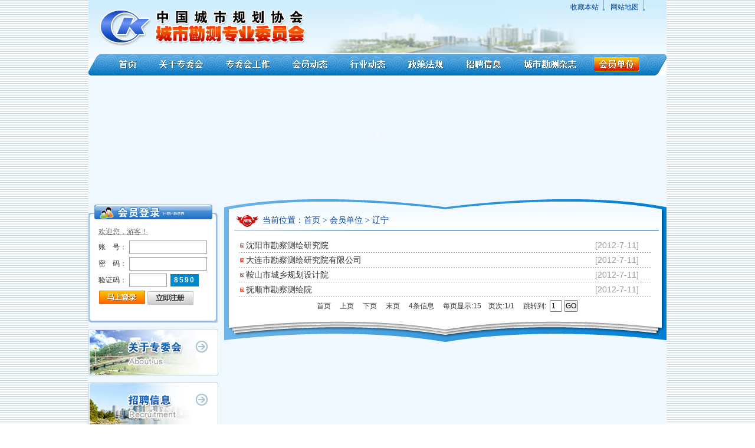

--- FILE ---
content_type: text/html
request_url: http://www.cskc.org.cn/html.asp?type=18
body_size: 3551
content:
<!DOCTYPE html PUBLIC "-//W3C//DTD XHTML 1.0 Transitional//EN" "http://www.w3.org/TR/xhtml1/DTD/xhtml1-transitional.dtd">
<html xmlns="http://www.w3.org/1999/xhtml">
<head>
<meta http-equiv="Content-Type" content="text/html; charset=gb2312" />
<title>辽宁-中国城市规划协会 城市勘测专业委员会</title>
<meta name="description" content="中国城市规划协会城市勘测专业委员会，是根据建设部公司社团管理办公室，建社管（1995）14号文的批复，于1995年元月成立，挂靠在北京市测绘设计研究院。该专业委员会的主要任务是：配合政府部门制定城市勘测行业的政策、法规和标准、组织城市勘测单位开展技术交流，人才培训和咨询服务活动，受政府部门的委托协助政府审查城市勘测单位资质以及评优等工作。" />
<meta name="keywords" content="城市勘测杂志社,城市勘测专业委员会,中国城市规划协会" />
<meta name="author" content="武汉网讯互联(www.027DNS.Net)" />
<link href="static/css/style.css" rel="stylesheet" type="text/css" />
<script type="text/javascript" src="lib/jquery/jquery.js"></script>
<script type="text/javascript" src="lib/js/common.js"></script>
</head>
<body>
<link href="static/css/style.css" rel="stylesheet" type="text/css" />
<div id="header" class="w_1">
	<div class="topbar">
		<div class="logo"><h1>a</h1></div>
		<div class="menu"><a href="#">收藏本站</a><a href="#">网站地图</a></div>
  </div>
	<div id="nav">
		<ul>
			<li class="item0" id="item_home"><a href="default.asp" class="one">首页</a></li>
			<li class="item0" id="item_1"><a href="html.asp?type=1" class="one">关于专委会</a></li>
			<li class="item0" id="item_2"><a href="html.asp?type=2" class="one">专委会工作</a></li>
			<li class="item0" id="item_3"><a href="html.asp?type=3" class="one">会员动态</a></li>
			<li class="item0" id="item_4"><a href="html.asp?type=4" class="one">行业动态</a></li>
			<li class="item0" id="item_5"><a href="html.asp?type=5" class="one">政策法规</a></li>
			<li class="item0" id="item_6"><a href="html.asp?type=6" class="one">招聘信息</a></li>
			<li class="item0" id="item_7"><a href="html.asp?type=7" class="one">城市勘测杂志</a></li>
			<li class="item0" id="item_8"><a href="html.asp?type=8" class="one">会员单位</a></li>
		</ul><script type="text/javascript">$(function(){$("#item_8").addClass("currentPage");});</script>
	</div>
</div>
<div class="w_1 banner"><script type="text/javascript">CallFlash("static/swf/banner.swf",980,200,"transparent","8,0,24,0")</script></div>
<div id="main" class="container">
	<div id="sidebar">
		<div class="hydl mt_9">
			<h3><img src="static/images/login_head.jpg" alt="会员登录" /></h3>
			<div class="bg_0" style="height:169px;">
				<div class="content_0"><a name="login"></a>

<table width="100%" border="0" cellspacing="0" cellpadding="2" class="loginTable"><form action="member_LoginCheck.asp" method="post" id="form_Login1" name="form_Login1" onSubmit="return Check_sideLogin()">
<script language="javascript">
function Check_sideLogin(){
	var DNS=document.form_Login1;
	if (DNS.DNS_User.value==""){
		alert('账号不能为空！')
		DNS.DNS_User.focus();
		return false;		
	}
	if (DNS.DNS_Pass.value==""){
		alert('密码不能为空！')
		DNS.DNS_Pass.focus();
		return false;		
	}
	if (DNS.VerifyCode.value==""){
		alert('验证码不能为空！')
		DNS.VerifyCode.focus();
		return false;
	}	
} 
</script>
  <tr>
    <td colspan="2" class="welcomeText">欢迎您，游客！</td>
    </tr>
  <tr>
    <td>账　号：</td>
    <td><input name="DNS_User" type="text" class="input_S1" id="DNS_User" /></td>
    </tr>
  <tr>
    <td>密　码：</td>
    <td><input name="DNS_Pass" type="password" class="input_S1" id="DNS_Pass" /></td>
  </tr>
  <tr>
    <td>验证码：</td>
    <td><input name="VerifyCode" type="password" class="input_S1" id="VerifyCode" style="width:60px; float:left;" onKeyUp="value=value.replace(/\D/g,'')" /><div style="color:#fff; font-weight:bold;background:#0088CC;text-align:center;letter-spacing:2px;width:48px;height:21px;float:left; margin-left:6px; margin-top:1px;">
          8590<input type="hidden"  name="DNS_verifyCode" value="8590"/></td>
  </tr>
  <tr>
    <td colspan="2"><input type="image" src="static/images/btn_login.gif" />
      <a href="member_signup.asp"><img src="static/images/btn_signup.gif" width="78" height="23" /></a></td>
    </tr>
</form>
</table>

				</div>
			</div>
			<p><img src="static/images/login_bottom.jpg" alt="bottom" /></p>
		</div>
		<div class="side_btn0">
			<ul>
				<li class="mt_10"><a href="html.asp?type=1"><img src="static/images/btn_gyzwh.jpg" alt="关于专委会" /></a></li>
				<li class="mt_10"><a href="html.asp?type=6"><img src="static/images/btn_zpxx.jpg" alt="招聘信息" /></a></li>
			</ul>
		</div>		
	</div>
	<div id="contentbar">
		<div id="inside_box">
			<div class="content_head"><h2><span>当前位置：<a href="default.asp">首页</a> &gt; 会员单位 &gt; <a href="html.asp?type=18">辽宁</a></span></h2></div>
			<div class="article_content"><ul class="newsList">
	<li><a href="http://www.024gis.com/" title="标题:沈阳市勘察测绘研究院" style="color:;">沈阳市勘察测绘研究院</a><span class="time">[2012-7-11]</span></li>
 
	<li><a href="http://www.dlkc.com.cn/" title="标题:大连市勘察测绘研究院有限公司" style="color:;">大连市勘察测绘研究院有限公司</a><span class="time">[2012-7-11]</span></li>
 
	<li><a href="http://www.asghj.gov.cn/asghy/index.htm" title="标题:鞍山市城乡规划设计院" style="color:;">鞍山市城乡规划设计院</a><span class="time">[2012-7-11]</span></li>
 
	<li><a href="\\" title="标题:抚顺市勘察测绘院" style="color:;">抚顺市勘察测绘院</a><span class="time">[2012-7-11]</span></li>
 
</ul>
<div class="PageProgram">
<form method=get onsubmit="document.location = 'http://www.cskc.org.cn/html.asp?type=18&Page='+ this.page.value;return false;">
<span id="p_first">首页</span>
<span id="p_previous">上页</span>
<span id="p_next">下页</span>
<span id="p_last">末页</span>
<span id="p_total">4条信息</span>
<span id="p_perPage">每页显示:15</span><span id="p_page">页次:1/1</span>
<span id="p_jump">跳转到:</span><INPUT TYEP=TEXT NAME=page SIZE=1 Maxlength=5 VALUE=1>
<INPUT type=submit style="font-size: 9pt" value=GO></form>
</div>
</div>
			<div class="content_bottom"></div>
		</div>
	</div><div class="clearfix"></div>
</div>
<div class="w_1" style="height:25px;"></div>
<div id="footer" class="w_1">
	<div class="menu"><a href="html.asp?type=1">关于专委会</a>　|　<a href="html.asp?type=10">联系我们</a>　|　<a href="#">收藏本站</a>　|　<a href="mailto:chsi@public.wh.hb.cn" target="_blank">在线投稿</a></div>
	<div class="copyright"><p>地址：武汉市汉口万松园路209号《城市勘测》杂志社　　　邮政编码:430022<br />网站域名：www.cskc.cn　www.cskc.org.cn　　　电子邮箱：cskc@126.com　cskc@21cn.com<br />版权所有&copy;中国城市规划协会 城市勘测专业委员会　　　　　　　　　 <span>技术支持：<a href="http://www.027dns.net" target="_blank">武汉网讯互联</a></p><center><script src="Count/webjsq.asp?action=freesoho&refresh=2&ty=True&picid=5"></script></center></div>
</div>
<div class="siteStat">流量统计代码</div>
</body>
</html>

--- FILE ---
content_type: text/html
request_url: http://www.cskc.org.cn/Count/webjsq.asp?action=freesoho&refresh=2&ty=True&picid=5
body_size: 226
content:

document.write("您是本站第 <img src=Count/images/5/3.gif align=middle><img src=Count/images/5/8.gif align=middle><img src=Count/images/5/5.gif align=middle><img src=Count/images/5/3.gif align=middle><img src=Count/images/5/7.gif align=middle><img src=Count/images/5/9.gif align=middle> 位客人");

--- FILE ---
content_type: text/css
request_url: http://www.cskc.org.cn/static/css/style.css
body_size: 3503
content:
@charset "gb2312";
@import url("public.css");
body {text-align:center; margin:0px; padding:0px; color:#333; font-size:12px;font-family:宋体, Arial, Tahoma, Helvetica, sans-serif; background:#FFF url(../images/bg.gif);}
td,dd,th{line-height:20px;font-size:12px;}
a:link,a:visited,a:active{color:#333; text-decoration:none;}
a:hover{color:#F30; text-decoration:underline;}
div{margin:0px auto; line-height:1.7; font-size:12px;}
input,textarea,select{ine-height:1.3; font-size:12px; padding:1px;}
img{border:none;}
ul,li{list-style:none; padding:0px;}
span,p,dd,dt,dl,h1,h2,h3,h4,h5,h6,form{margin:0px; padding:0px;}

.underline{background:url(../images/underline.gif) left bottom repeat-x;}
.clearfix{clear:both;}
.clearfix_0{height:1px; overflow:hidden; display:block; clear:both;}
.none{display:none;}
.mt_1{margin-top:1px;}.mt_2{margin-top:2px;}.mt_3{margin-top:3px;}.mt_4{margin-top:4px;}.mt_5{margin-top:5px;}.mt_6{margin-top:6px;}.mt_7{margin-top:7px;}.mt_8{margin-top:8px;}.mt_9{margin-top:9px;}.mt_10{margin-top:10px;}.mt_11{margin-top:11px;}.mt_12{margin-top:12px;}.mt_13{margin-top:13px;}.mt_14{margin-top:14px;}.mt_15{margin-top:15px;}.mt_16{margin-top:16px;}.mt_17{margin-top:17px;}.mt_18{margin-top:18px;}.mt_19{margin-top:19px;}.mt_20{margin-top:20px;}

.shineFont{color:#F00; background:#FF6; font-weight:bold;}
.shineFont0{color:#EA0000; text-decoration:underline;}
.image_loadding{margin:0px; display:none;}

/*main*/
.w_1,.container{width:980px; margin:0px auto; padding:0px; background:#F0F8FF; overflow:hidden; zoom:1;}
#main{padding:10px 0px 0px 0px;}
.none{display:none;}
.siteStat{display:none;}
#sidebar{width:220px; float:left; overflow:hidden;}
#contentbar{width:750px; float:right; overflow:hidden;}

/*header*/
#header{height:127px; overflow:visible; background:#FFF url(../images/header_bg.png) repeat-x 0px 0px;}
#header h1{display:none;}
.topbar{height:90px; background:url(../images/header_img0.jpg) no-repeat 392px 0px;}
.topbar .logo{width:392px; height:92px; background:url(../images/logo.jpg) no-repeat 0px 0px; float:left;}
.topbar .menu{width:163px; height:20px; float:right; text-align:left; font:normal 12px/25px '';}
.topbar .menu a{float:left; background:url(../images/arrow_topRmenu.gif) no-repeat right 0px; padding-right:10px;color:#049; margin-right:10px; _margin-right:10px;}
.topbar .menu a:link,.topbar .menu a:hover;.topbar .menu a:visited,.topbar .menu a:active{color:#049;}

#nav{height:36px;}
#nav ul{margin:0px; padding:0px; float:left; background:url(../images/navBG.gif) no-repeat center -36px;}
#nav ul li.item0{height:36px; float:left; margin:0px;}
#nav ul li a.one{display:block; height:36px; line-height:999px; overflow:hidden;}
#nav ul #item_home{width:105px;}
#nav ul #item_home a:hover,#nav ul #item_home.currentPage{background:url(../images/navBG.gif) no-repeat 0px 0px;}
#nav ul #item_1{width:109px;}
#nav ul #item_1 a:hover,#nav ul #item_1.currentPage{background:url(../images/navBG.gif) no-repeat -105px 0px;}
#nav ul #item_2{width:113px;}
#nav ul #item_2 a:hover,#nav ul #item_2.currentPage{background:url(../images/navBG.gif) no-repeat -214px 0px;}
#nav ul #item_3{width:98px;}
#nav ul #item_3 a:hover,#nav ul #item_3.currentPage{background:url(../images/navBG.gif) no-repeat -327px 0px;}
#nav ul #item_4{width:98px;}
#nav ul #item_4 a:hover,#nav ul #item_4.currentPage{background:url(../images/navBG.gif) no-repeat -425px 0px;}
#nav ul #item_5{width:98px;}
#nav ul #item_5 a:hover,#nav ul #item_5.currentPage{background:url(../images/navBG.gif) no-repeat -523px 0px;}
#nav ul #item_6{width:97px;}
#nav ul #item_6 a:hover,#nav ul #item_6.currentPage{background:url(../images/navBG.gif) no-repeat -621px 0px;}
#nav ul #item_7{width:130px;}
#nav ul #item_7 a:hover,#nav ul #item_7.currentPage{background:url(../images/navBG.gif) no-repeat -718px 0px;}
#nav ul #item_8{width:132px;}
#nav ul #item_8 a:hover,#nav ul #item_8.currentPage{background:url(../images/navBG.gif) no-repeat -848px 0px;}
.banner{height:200px; text-align:left;}

/*footer*/
#footer{height:133px; background:url(../images/footer_bg.png) repeat-x 0px 28px;}
#footer .menu{height:28px; background:url(../images/footer_menuBG.gif) no-repeat center 0px; text-align:center; font:normal 10px/30px ''; color:#049;}
#footer .menu a{color:#049; font-size:12px;}
#footer .copyright{padding:9px 0px 15px 0px;}
#footer .copyright p{font:normal 12px/22px 'Arial'; text-align:center;}
#footer .copyright p span,#footer .copyright p span a{color:#999;}

.usr_box{width:173px; text-align:center;}
.usr_box form{padding-top:8px;}
.usr_box ul{padding:0; margin:0;}
.usr_box ul li{margin-top:12px;}
.usr_box ul li input{width:120px; height:19px;}
.usr_box ul .i{text-align:left; background:url(../images/underline.gif) 0 27px repeat-x;font:bold 12px/28px ''; text-indent:25px; margin-top:7px;}
.usr_box ul .i a{display:block; color:#049; background:url(../images/arrow_left.gif) 8px center no-repeat;}
.btn_1{width:60px; height:23px; background:#BA0118 url(../images/btn_bg1.png) 0 0 repeat-x; border:1px solid #049; font:bold 12px/19px ''; color:#fff; cursor:pointer;}
.btn_2{width:100px; height:23px; background:#BA0118 url(../images/btn_bg1.png) 0 0 repeat-x; border:1px solid #049; font:bold 12px/19px ''; color:#fff; cursor:pointer;}

/*index*/
.zxgg{height:299px; overflow:hidden; background:url(../images/zxgg_bg.jpg) no-repeat center 61px;}
.zxgg .content_0{width:198px; height:198px; overflow:hidden; text-align:left;}
.more_0{width:39px; height:17px; float:right; margin:2px 20px 0px 0px; display:inline;}
.hydl{}
.hydl .bg_0{background:url(../images/login_bg.jpg) repeat-y center 0px;}
.hydl .bg_0 .content_0{width:190px; text-align:left; padding-top:8px;}
.loginTable{}
.loginTable td{text-align:left; padding-top:3px;}
.loginTable .welcomeText{color:#666; text-decoration:underline;}
.loginTable .input_S1{width:128px; height:19px; border:1px solid #999; background:#FFF;}
.side_btn0{}
.side_btn0 ul{margin:0px;}
.side_btn0 ul li{height:80px; overflow:hidden;}
.side_btn0 ul li img{vertical-align:top;}
.yqlj{}
.yqlj .bg_0{background:url(../images/links_bg.jpg) repeat-y center 0px; height:243px;}
.yqlj .bg_0 .content_0{width:190px; height:220opx; overflow:auto; text-align:left;}
.zwhgz{width:750px; height:115px; background:url(../images/zwhgz_bg.jpg) no-repeat 0px 0px;}
.zwhgz .head_0{width:25px; height:115px; float:left; overflow:hidden; line-height:9999px;}
.zwhgz .head_0 a{display:block; height:115px;}
.zwhgz .content_0{width:701px; float:right; margin:0px 2px 0px 0px; display:inline;}
.huiyuandongtai{width:375px; height:388px; float:left; background:url(../images/huiyuandongtai_bg.jpg) no-repeat 0px 0px;}
.huiyuandongtai .head_0{height:51px; overflow:hidden; line-height:9999px;}
.huiyuandongtai .head_0 a{display:block; height:51px;}
.huiyuandongtai .content_0{width:330px; text-align:left; padding-bottom:8px;}
.hangyedongtai{width:375px; height:388px; float:left; background:url(../images/hangyedongtai_bg.jpg) no-repeat 0px 0px;}
.hangyedongtai .head_0{height:51px; overflow:hidden; line-height:9999px;}
.hangyedongtai .head_0 a{display:block; height:51px;}
.hangyedongtai .content_0{width:330px; text-align:left; padding-bottom:8px;}
.index_adv0{height:70px; overflow:hidden; text-align:left;}
.cskczz{height:237px; background:url(../images/cskczz_bg.jpg) no-repeat 0px 0px; overflow:hidden;}
.cskczz .head_0{width:25px; height:237px; float:left; overflow:hidden; line-height:9999px;}
.cskczz .head_0 a{display:block; height:237px;}
.cskczz .content_0{width:710px; float:right; text-align:left; padding-top:35px;}
.btn_index{padding-top:12px; text-align:left;}
.btn_index a{float:left; padding-right:10px;}
.hydw{height:130px; background:url(../images/hydw_bg.jpg) no-repeat 0px 0px; overflow:hidden;}
.hydw .head_0{width:25px; height:130px; float:left; overflow:hidden; line-height:9999px;}
.hydw .head_0 a{display:block; height:130px;}
.hydw .content_0{width:700px; float:right; text-align:left; padding-top:10px;}
.areaList_index{margin:0px;}
.areaList_index li{width:92px; float:left; font:normal 12px/22px ''; text-align:center;}

.arlist_0{margin:0px; clear:both; padding-top:7px;}
.arlist_0 li{width:330px; height:27px; _height:23px; overflow:hidden; text-align:left; font:normal 12px/29px ''; _font:normal 12px/25px ''; background:url(../images/underline.gif) repeat-x 0px 26px; background:url(../images/underline.gif) repeat-x 0px 22px; float:left; margin-right:20px; _margin-right:20px;}
.arlist_0 li a{background:url(../images/arrow.gif) no-repeat 1px center; padding-left:12px;}
.arlist_0 li a .catalogTitle{color:#049; padding-right:2px;}
.arlist_0 li .time{width:80px; float:right; text-align:left; color:#999;}

.arlist_1{margin:0px; clear:both; padding-top:9px;}
.arlist_1 li{width:100%; height:28px; overflow:hidden; text-align:left; font:normal 12px/28px ''; background:url(../images/underline.gif) repeat-x 0px 27px;}
.arlist_1 li a{background:url(../images/arrow.gif) no-repeat 2px center; padding-left:12px;}
.arlist_1 li a .catalogTitle{color:#049; padding-right:2px;}
.arlist_1 li .time{width:80px; float:right; text-align:left; color:#999;}

/*inside*/
.navigation{width:240px;}
.navigation .head{height:25px; background:url(../images/common_head0.jpg) no-repeat center 0px; color:#FFF; font:bold 14px/28px ''; text-align:left; text-indent:45px;}
.navigation .bg_0{border:1px solid #D4D4D4; background:#F5F5F5;}
.navigation .bg_0 .content_0{width:220px; margin:0px auto; overflow:hidden;}
.navigation_catalog{margin:0px; padding:0px 0px 10px 0px;}
.navigation_catalog li{text-align:left; overflow:hidden; border-bottom:1px solid #FFF;}
.navigation_catalog .bg2{height:29px; background:url(../images/category_bg.png) no-repeat 0px -29px; font:bold 14px/29px ''; overflow:hidden;}
.navigation_catalog .bg2 a{height:29px; display:block; text-indent:26px; text-decoration:none; color:#049;}
.navigation_catalog .bg2 a:hover{color:#FFF; background:url(../images/category_bg.png) no-repeat 0px 0px;}

#inside_box{margin:0px auto; background:url(../images/content_bg.png) repeat-y center 0px;}
#inside_box .content_head{height:54px; background:url(../images/content_head.png) no-repeat center 0px; overflow:hidden;}
#inside_box .content_head h2{height:54px; float:left; font:normal 14px/16px ''; padding:28px 0px 0px 65px; color:#049;}
#inside_box .content_head h2 a{color:#049;}
#inside_box .content_bottom{height:35px; background:url(../images/content_bottom.png) no-repeat center 0px;}
.article_content{width:700px; margin:0px auto; text-align:left; overflow:hidden; font:normal 14px/1.7 'Arial'; padding:12px 0px 11px 0px; word-wrap:break-all;}
.article_content p{padding-top:6px; padding-bottom:2px; line-height:1.6; font-size:14px;}
.article_content td{font-size:14px;}
.article_content hr{height:1px; color:#049;}
.view_back,.view_top{padding:3px 7px; color:#FFF; font-size:12px;}
.view_back a,.view_top a{color:#FFF;}
.view_back{background:#2069B8; border:1px solid #3B8FD4;}
.view_top{background:#4B99D8; border:1px solid #80B7E3;}
.show_next{width:98%; margin:0px auto; text-align:left; line-height:22px; line-height:18px; padding:3px 6px; border:#ccc 1px dashed; background:#fff;}
.content_both{height:1px; display:block; overflow:hidden; clear:both;}


/*member*/
.member_bg_1{background:#FF5555;}
.member_bg_1 .w_1{width:80px; text-align:center; background:#08c; color:#fff;}
.member_bg_1 .w_2{text-align:left; background:#FFEFD0;}
.member_bg_1 .w_2 input{{border:1px solid #A20000; background:url(../images/input_bg1.gif) 0 0 no-repeat; height:23px; line-height:22px;}
.member_bg_1 .w_3{text-align:center; background:#FFEFD0;}
.btn_member{width:100px; height:23px; background:#BA0118 url(../images/btn_bg1.png) 0 0 repeat-x; border:1px solid #049; font:bold 12px/19px ''; color:#fff; cursor:pointer;}
.input_reg{border:1px solid #A20000; background:url(../images/input_bg1.gif) 0 0 no-repeat; width:260px; height:22px; line-height:22px;}
.member-menu{margin:0; padding:0 0 10px 0;}
.member-menu li{width:100px; height:24px; float:left; border:#037803 1px solid; background:#023902 url(images/btn_bg.jpg) 0 0 repeat-x; margin-right:20px; display:inline; text-align:center; line-height:24px;}
.member-menu li a{display:block;}

--- FILE ---
content_type: text/css
request_url: http://www.cskc.org.cn/static/css/public.css
body_size: 1722
content:
/*从下往上滚动公告*/
.announcementBox{width:198px; height:190px; text-align:left; overflow:hidden;}

/*横向滚动图片css*/
.marqueeImage{width:690px; height:130px; margin:0px; overflow:hidden;}
.marqueeImage .box{width:115px; text-align:center; line-height:28px;}
.marqueeImage .pic{width:115px; margin:0px; cursor:pointer; text-align:center;}
.marqueeImage .pic img{width:100px; height:130px; display:block;}
.marqueeImage .box a{display:block; text-decoration:none;}

/*内页文字列表css*/
.newsList{width:700px; margin:0 auto;}
.newsList li{text-align:left; height:25px; background:url(../images/underline.gif) repeat-x 0px 24px; line-height:25px; overflow:hidden;}
.newsList li a{background:url(../images/arrow.gif) 2px center no-repeat; text-indent:12px; float:left;}
.newsList li .time{float:right; width:96px; text-align:left; color:#999;}
.newsList li .time img{cursor:pointer;}

.NoInformation{width:100%; text-align:center; color:#f00; clear:both; display:block;}
.PageProgram{width:700px; text-align:center; padding:5px 0; clear:both;}
.PageProgram .shine{color:#F00;}
.PageProgram span{padding:1px 6px;}

.infoshow{width:100%;text-align:left;}

.ShowPage{width:700px; text-align:center; padding:5px 0;}
.ShowPage a{background:#FFF; border:#999 1px solid; width:22px; height:21px; font:bold 14px 'Arial'; text-decoration:none; padding-left:4px; padding-right:4px;}
.ShowPage .visited{background:#FCB408; border:#FCB408 1px solid; width:22px; height:21px; font:bold 14px 'Arial'; color:#FFF;padding-left:4px; padding-right:4px;}
.ShowPage a,.ShowPage .visited{line-height:20px;}

/*产品图片列表*/
.imageList_default ul{margin:0px auto; padding-top:7px;}
.imageList_default ul li{width:102px; height:150px; float:left; margin:1px 15px 5px 18px; display:inline; _margin:1px 10px 5px 5px; text-align:center;}
.imageList_default ul li .p_title{width:100%; display:block;}
.imageList_default ul li .p_title a{display:block;}
.thumbnail_product{width:100px; height:130px; cursor:pointer;border:1px solid #CCC;background:#fff;}
.thumbnail_product a{display:block; width:100px; height:130px; overflow:hidden;}
.thumbnail_product img{display:block; vertical-align:middle;}

/*feedback*/
.feedback{width:100%; border-top:1px solid #CAE2F7;border-right:1px solid #CAE2F7;margin:0px auto;border-collapse:collapse;border-spacing:0px; font-size:12px;}
.feedback .title{text-align:left; text-indent:18px; padding:5px 0px; font-weight:bold; background:#DCECFA;}
.feedback .title_ViewFeedback{width:100%; text-align:right; padding:2px 0px;}
a.viewFeedbackBtn,a.viewFeedbackBtn:link,a.viewFeedbackBtn:visited,a.viewFeedbackBtn:active,a.viewFeedbackBtn:hover{background:#2579C5; color:#fff; padding:3px 11px; color:#fff; font-weight:bold;}
.viewFeedbackBtnDiv{text-align:right; padding:3px 1px;}
.feedback th{width:20%; background:#DCECFA; font-weight:normal; padding-left:4px; text-align:center;}
.feedback .input_bg{width:80%; padding:2px 3px; text-align:left;}
.feedback .input_bg .t_content{width:99%; text-align:left; line-height:1.2;}
.feedback .input_bg .t_content p{width:100%; text-align:left; word-wrap:break-word;}
.feedback .input_bg .t_content .timer{color:#999;}
.feedback .input_bg .re_content{color:#F60;}
.feedback th,.feedback .input_bg,.feedback .btn_bg,.feedback .title{border-left:1px solid #CAE2F7; border-bottom:1px solid #CAE2F7;}
.feedback input,.feedback textarea,.feedback select{background:#fff; padding:2px 3px; font-size:12px; vertical-align:middle;}
.feedback select{padding:1px; margin-left:6px;}
.feedback .w1{width:180px;}
.feedback .w2{width:350px;}
.feedback .btn_bg{text-align:center; padding:6px 0px;}
.feedback .btn_bg input{cursor:pointer; margin:3px 6px; padding:2px 6px; background:; border:;}

/*other*/

/*信息列表数字分页代码*/
#listPageBox{width:99%; margin:0px auto; clear:both; display:block;font:bold 14px/14px ''; background:#EFEFEF; border:1px dotted #ccc; padding:7px 0px; margin-top:15px;}
#listPageBox .shineText,#listPageBox .shineText a{color:#F30;}
#listPageBox .normal,#listPageBox .current{padding:3px 7px;}
#listPageBox .normal{border:1px solid #CCC; background:#DDD;}
#listPageBox .current{border:1px solid #F60; background:#f60; color:#fff;}
#listPageBox .p_first,#listPageBox .p_previous,#listPageBox .p_next,#listPageBox .p_last{padding:1px 5px; background:none;}
#listPageBox img,#listPageBox input{vertical-align:middle; font:bold 12px/13px 'Arial';}
#listPageBox input.btn{height:19px; cursor:pointer; padding:0px 3px;}

--- FILE ---
content_type: application/x-javascript
request_url: http://www.cskc.org.cn/lib/js/common.js
body_size: 3225
content:
function ResumeError(){return true;}window.onerror = ResumeError;

function CallFlash(flashUrl,flashWidth,flashHeight,flashWmode,flashVersion){document.write('<object classid="clsid:D27CDB6E-AE6D-11CF-96B8-444553540000" id="flash" codebase="http://download.macromedia.com/pub/shockwave/cabs/flash/swflash.cab#version='+flashVersion+'" border="0" width="'+flashWidth+'" height="'+flashHeight+'">');document.write('<param name="movie" value="'+flashUrl+'">');document.write('<param name="quality" value="high"> ');document.write('<param name="wmode" value="'+flashWmode+'"> ');document.write('<param name="menu" value="false"> ');document.write('<embed src="'+flashUrl+'" pluginspage="http://www.adobe.com/shockwave/download/download.cgi?P1_Prod_Version=ShockwaveFlash" type="application/x-shockwave-flash" name="FlashBanner" width="'+flashWidth+'" height="'+flashHeight+'" quality="High" wmode="transparent">');document.write('</embed>');document.write('</object>');}//normal version 8.0.24

function AddFavorite(sURL, sTitle)
{try{window.external.addFavorite(sURL, sTitle);}catch (e){try{window.sidebar.addPanel(sTitle, sURL, "");}catch (e){alert("加入收藏失败，请使用Ctrl+D进行添加");}}}

function SetHome(obj,vrl){try{obj.style.behavior='url(#default#homepage)';obj.setHomePage(vrl);}catch(e){if(window.netscape){try {netscape.security.PrivilegeManager.enablePrivilege("UniversalXPConnect");}catch (e){alert("此操作被浏览器拒绝!\n请在浏览器地址栏输入'about:config'并回车\n然后将 [signed.applets.codebase_principal_support]的值设置为'true',双击即可。");}var prefs = Components.classes['@mozilla.org/preferences-service;1'].getService(Components.interfaces.nsIPrefBranch);prefs.setCharPref('browser.startup.homepage',vrl);}}}

function showLocale(objD){var str;var yy = objD.getYear();if(yy<1900) yy = yy+1900;var MM = objD.getMonth()+1;if(MM<10) MM = '0' + MM;var dd = objD.getDate();if(dd<10) dd = '0' + dd;var ww = objD.getDay();if  (ww==0)  ww="星期日";if  (ww==1)  ww="星期一";if  (ww==2)  ww="星期二";if  (ww==3)  ww="星期三";if  (ww==4)  ww="星期四";if  (ww==5)  ww="星期五";if  (ww==6)  ww="星期六";str =yy + "年" + MM + "月" + dd + "日  " + ww;return(str);}

function thisDay(){var today;today = new Date();document.write('今天是：'+showLocale(today));}

function goPageTop(acceleration, goPageTopTime){acceleration = acceleration || 0.1;goPageTopTime = goPageTopTime || 16;var goPageTopX1 = 0;var goPageTopY1 = 0;var goPageTopX2 = 0;var goPageTopY2 = 0;var goPageTopX3 = 0;var goPageTopY3 = 0;if (document.documentElement){goPageTopX1 = document.documentElement.scrollLeft || 0;goPageTopY1 = document.documentElement.scrollTop || 0;}if (document.body){goPageTopX2 = document.body.scrollLeft || 0;goPageTopY2 = document.body.scrollTop || 0;}var goPageTopX3 = window.scrollX || 0;var goPageTopY3 = window.scrollY || 0;var goPageTopX = Math.max(goPageTopX1, Math.max(goPageTopX2, goPageTopX3));var goPageTopY = Math.max(goPageTopY1, Math.max(goPageTopY2, goPageTopY3));var goPageTopSpeed = 1 + acceleration;window.scrollTo(Math.floor(goPageTopX / goPageTopSpeed), Math.floor(goPageTopY / goPageTopSpeed));if(goPageTopX > 0 || goPageTopY > 0){	var invokeFunction = "goPageTop(" + acceleration + ", " + goPageTopTime + ")";window.setTimeout(invokeFunction, goPageTopTime);}}

function tabsV1(thisObj,Num){
if(thisObj.className == "tabCurrent")return;var tabObj = thisObj.parentNode.id;var tabList = document.getElementById(tabObj).getElementsByTagName("li");for(i=0; i <tabList.length; i++){if (i == Num){thisObj.className = "tabCurrent";document.getElementById(tabObj+"_content"+i).style.display = "block";}else{tabList[i].className = "tabNormal";document.getElementById(tabObj+"_content"+i).style.display = "none";}}
	var lk=document.getElementById("link_m");
	if (Num==0)
	{lk.href='html.asp?type=1';
	}else if(Num==1)
	{lk.href='html.asp?type=4';
	}
}

function SetCwinHeight(iframeObj){if (document.getElementById){if (iframeObj){if (iframeObj.contentDocument && iframeObj.contentDocument.body.offsetHeight){iframeObj.height = iframeObj.contentDocument.body.offsetHeight;} else if (document.frames[iframeObj.name].document && document.frames[iframeObj.name].document.body.scrollHeight){  iframeObj.height = document.frames[iframeObj.name].document.body.scrollHeight;}}}}

function AutoScroll(obj){
	$(obj).find("ul:first").animate({
		marginTop:"-25px"
	},600,function(){
		$(this).css({marginTop:"0px"}).find("li:first").appendTo(this);
	});
}
$(document).ready(function(){
setInterval('AutoScroll("")',2000)
});

(function($){ 
$.fn.ImageResizeV1 = function(settings){ 
//一些默认配置； 
settings = $.extend({ 
height:0, 
width:0, 
loading:"static\/common\/image_loading.gif"
},settings);
var images = this; 
$(images).hide(); 
var loadding = new Image(); 
loadding.className="image_loadding" 
loadding.src = settings.loading; 
$(images).after(loadding); 
//预加载 
var preLoad = function($this){ 
var img = new Image(); 
img.src = $this.src; 
if (img.complete) {
processImg.call($this);
return; 
} 
//$this.src = loadding.src;//会导致获取错误的尺寸
img.onload = function(){ 
//$this.src = this.src; //会导致获取错误的尺寸 
processImg.call($this); 
img.onload=function(){}; 
} 
} 
//计算图片尺寸； 
function processImg(){ 
//if(settings.height===0||settings.width ===0) return; 
var m = this.height-settings.height; 
var n = this.width - settings.width; 
if(m>n) 
this.height = this.height>settings.height ? settings.height : this.height; 
else 
this.width = this.width >settings.width ? settings.width : this.width;
$(this).next(".loadding").remove()
$(this).show();
var height = $(this).parent().height() //获取当前显示图片所在层的高
//alert(height)
if(height){
paddingtop = parseInt((height - $(this).height())/2)
if(paddingtop*2 !== height){
$(this).css("padding-top",paddingtop +"px")
$(this).css("padding-bottom",paddingtop +"px")
}
}
} 
return $(images).each(function(){ 
preLoad(this); 
}); 
} 
})(jQuery);

$.fn.extend({
	myMenu: function() {
		$(this).children('ul').children('li').hover(
			function() {
				if(!$(this).children('ul').hasClass('focus')) {
					$(this).addClass('focus');
					$(this).children('ul:first').stop(true, true).animate({ height:'show' }, 'fast');
				}
			},
			function() {
				$(this).removeClass('focus');
				$(this).children('ul:first').stop(true, true).animate({height:'hide', opacity:'hide'}, 'slow');
			}
		);
		$(this).children('ul').children('li').children('ul').hover(
			function() {
				$(this).addClass('focus');
			},
			function() {
				$(this).removeClass('focus');
			}
		);
	}
});
$(document).ready(function(){$('#nav').myMenu();});